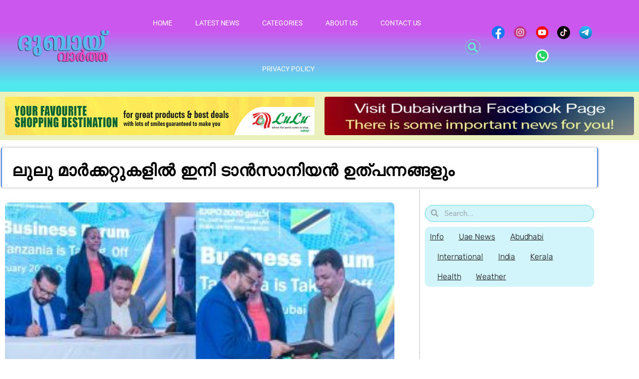

--- FILE ---
content_type: text/html; charset=utf-8
request_url: https://www.google.com/recaptcha/api2/aframe
body_size: 267
content:
<!DOCTYPE HTML><html><head><meta http-equiv="content-type" content="text/html; charset=UTF-8"></head><body><script nonce="19mnk0GJJwQXdFbtE9f3ug">/** Anti-fraud and anti-abuse applications only. See google.com/recaptcha */ try{var clients={'sodar':'https://pagead2.googlesyndication.com/pagead/sodar?'};window.addEventListener("message",function(a){try{if(a.source===window.parent){var b=JSON.parse(a.data);var c=clients[b['id']];if(c){var d=document.createElement('img');d.src=c+b['params']+'&rc='+(localStorage.getItem("rc::a")?sessionStorage.getItem("rc::b"):"");window.document.body.appendChild(d);sessionStorage.setItem("rc::e",parseInt(sessionStorage.getItem("rc::e")||0)+1);localStorage.setItem("rc::h",'1768676083894');}}}catch(b){}});window.parent.postMessage("_grecaptcha_ready", "*");}catch(b){}</script></body></html>